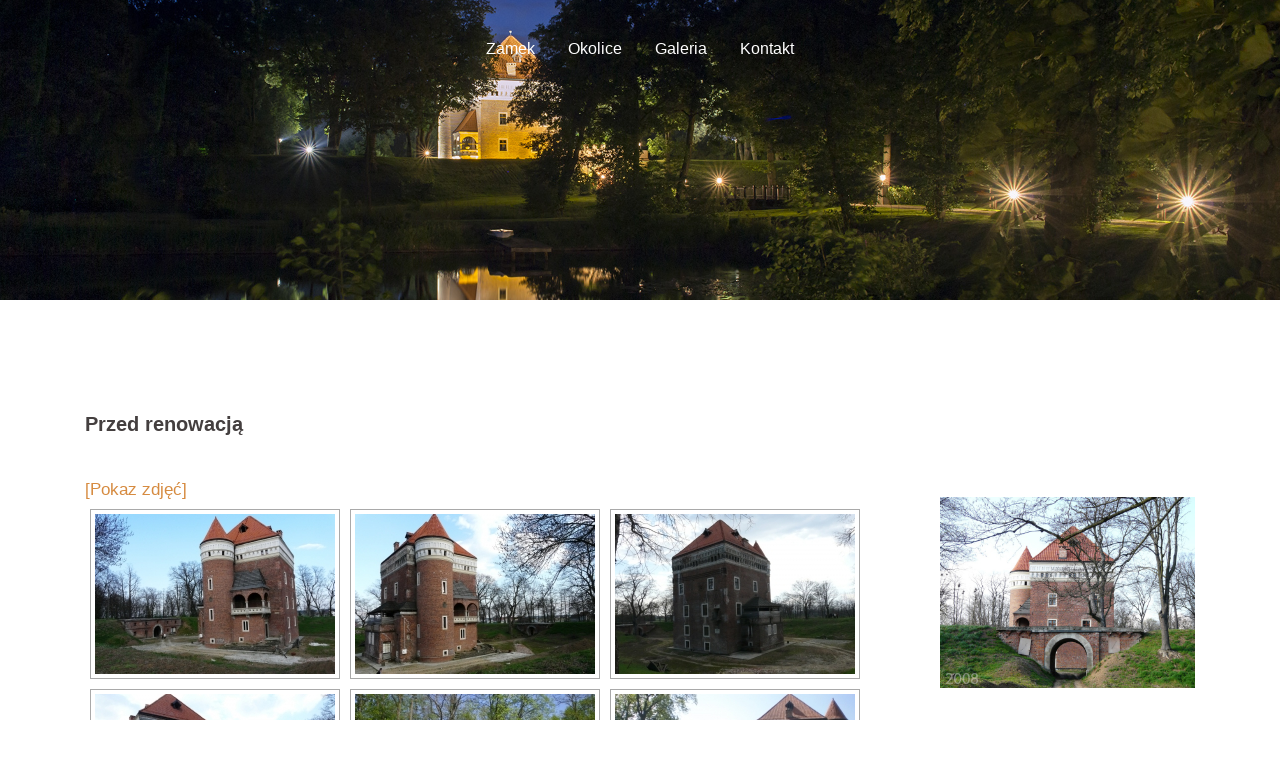

--- FILE ---
content_type: text/html; charset=UTF-8
request_url: http://zamekrzemien.pl/galeria/przedrenowacja/nggallery/thumbnails
body_size: 8007
content:
<!DOCTYPE html>
<html lang="pl-PL">
<head>
<meta charset="UTF-8">
<meta name="viewport" content="width=device-width, initial-scale=1">
<link rel="profile" href="http://gmpg.org/xfn/11">
<link rel="pingback" href="http://zamekrzemien.pl/xmlrpc.php">

<title>Przed renowacją</title>
<link rel='dns-prefetch' href='//fonts.googleapis.com' />
<link rel='dns-prefetch' href='//s.w.org' />
<link rel="alternate" type="application/rss+xml" title=" &raquo; Kanał z wpisami" href="http://zamekrzemien.pl/feed/" />
<link rel="alternate" type="application/rss+xml" title=" &raquo; Kanał z komentarzami" href="http://zamekrzemien.pl/comments/feed/" />
		<script type="text/javascript">
			window._wpemojiSettings = {"baseUrl":"https:\/\/s.w.org\/images\/core\/emoji\/2.2.1\/72x72\/","ext":".png","svgUrl":"https:\/\/s.w.org\/images\/core\/emoji\/2.2.1\/svg\/","svgExt":".svg","source":{"concatemoji":"http:\/\/zamekrzemien.pl\/wp-includes\/js\/wp-emoji-release.min.js?ver=4.7.3"}};
			!function(a,b,c){function d(a){var b,c,d,e,f=String.fromCharCode;if(!k||!k.fillText)return!1;switch(k.clearRect(0,0,j.width,j.height),k.textBaseline="top",k.font="600 32px Arial",a){case"flag":return k.fillText(f(55356,56826,55356,56819),0,0),!(j.toDataURL().length<3e3)&&(k.clearRect(0,0,j.width,j.height),k.fillText(f(55356,57331,65039,8205,55356,57096),0,0),b=j.toDataURL(),k.clearRect(0,0,j.width,j.height),k.fillText(f(55356,57331,55356,57096),0,0),c=j.toDataURL(),b!==c);case"emoji4":return k.fillText(f(55357,56425,55356,57341,8205,55357,56507),0,0),d=j.toDataURL(),k.clearRect(0,0,j.width,j.height),k.fillText(f(55357,56425,55356,57341,55357,56507),0,0),e=j.toDataURL(),d!==e}return!1}function e(a){var c=b.createElement("script");c.src=a,c.defer=c.type="text/javascript",b.getElementsByTagName("head")[0].appendChild(c)}var f,g,h,i,j=b.createElement("canvas"),k=j.getContext&&j.getContext("2d");for(i=Array("flag","emoji4"),c.supports={everything:!0,everythingExceptFlag:!0},h=0;h<i.length;h++)c.supports[i[h]]=d(i[h]),c.supports.everything=c.supports.everything&&c.supports[i[h]],"flag"!==i[h]&&(c.supports.everythingExceptFlag=c.supports.everythingExceptFlag&&c.supports[i[h]]);c.supports.everythingExceptFlag=c.supports.everythingExceptFlag&&!c.supports.flag,c.DOMReady=!1,c.readyCallback=function(){c.DOMReady=!0},c.supports.everything||(g=function(){c.readyCallback()},b.addEventListener?(b.addEventListener("DOMContentLoaded",g,!1),a.addEventListener("load",g,!1)):(a.attachEvent("onload",g),b.attachEvent("onreadystatechange",function(){"complete"===b.readyState&&c.readyCallback()})),f=c.source||{},f.concatemoji?e(f.concatemoji):f.wpemoji&&f.twemoji&&(e(f.twemoji),e(f.wpemoji)))}(window,document,window._wpemojiSettings);
		</script>
		<style type="text/css">
img.wp-smiley,
img.emoji {
	display: inline !important;
	border: none !important;
	box-shadow: none !important;
	height: 1em !important;
	width: 1em !important;
	margin: 0 .07em !important;
	vertical-align: -0.1em !important;
	background: none !important;
	padding: 0 !important;
}
</style>
<link rel='stylesheet' id='siteorigin-panels-front-css'  href='http://zamekrzemien.pl/wp-content/plugins/siteorigin-panels/css/front.css?ver=2.4.19' type='text/css' media='all' />
<link rel='stylesheet' id='sydney-bootstrap-css'  href='http://zamekrzemien.pl/wp-content/themes/sydney/css/bootstrap/bootstrap.min.css?ver=1' type='text/css' media='all' />
<link rel='stylesheet' id='sydney-body-fonts-css'  href='//fonts.googleapis.com/css?family=Open+Sans%2C+Source+Sans+Pro&#038;ver=4.7.3' type='text/css' media='all' />
<link rel='stylesheet' id='sydney-headings-fonts-css'  href='//fonts.googleapis.com/css?family=Raleway%3A400%2C500%2C600&#038;ver=4.7.3' type='text/css' media='all' />
<link rel='stylesheet' id='sydney-style-css'  href='http://zamekrzemien.pl/wp-content/themes/sydney/style.css?ver=4.7.3' type='text/css' media='all' />
<style id='sydney-style-inline-css' type='text/css'>
body, #mainnav ul ul a { font-family:'Open Sans',' Source Sans Pro', sans-serif !important;}
.site-title { font-size:32px; }
.site-description { font-size:18px; }
#mainnav ul li a { font-size:16px; }
h1 { font-size:52px; }
h2 { font-size:42px; }
h3 { font-size:32px; }
h4 { font-size:28px; }
h5 { font-size:24px; }
h6 { font-size:24px; }
body { font-size:17px; }
.header-image { background-size:cover;}
.header-image { height:300px; }
.header-wrap .col-md-4, .header-wrap .col-md-8 { width: 100%; text-align: center;}
#mainnav { float: none;}
#mainnav li { float: none; display: inline-block;}
#mainnav ul ul li { display: block; text-align: left; float:left;}
.site-logo, .header-wrap .col-md-4 { margin-bottom: 15px; }
.btn-menu { margin: 0 auto; float: none; }
.header-wrap .container > .row { display: block; }
.widget-area .widget_fp_social a,#mainnav ul li a:hover, .sydney_contact_info_widget span, .roll-team .team-content .name,.roll-team .team-item .team-pop .team-social li:hover a,.roll-infomation li.address:before,.roll-infomation li.phone:before,.roll-infomation li.email:before,.roll-testimonials .name,.roll-button.border,.roll-button:hover,.roll-icon-list .icon i,.roll-icon-list .content h3 a:hover,.roll-icon-box.white .content h3 a,.roll-icon-box .icon i,.roll-icon-box .content h3 a:hover,.switcher-container .switcher-icon a:focus,.go-top:hover,.hentry .meta-post a:hover,#mainnav > ul > li > a.active, #mainnav > ul > li > a:hover, button:hover, input[type="button"]:hover, input[type="reset"]:hover, input[type="submit"]:hover, .text-color, .social-menu-widget a, .social-menu-widget a:hover, .archive .team-social li a, a, h1 a, h2 a, h3 a, h4 a, h5 a, h6 a { color:#d68b40}
.project-filter li a.active, .project-filter li a:hover,.preloader .pre-bounce1, .preloader .pre-bounce2,.roll-team .team-item .team-pop,.roll-progress .progress-animate,.roll-socials li a:hover,.roll-project .project-item .project-pop,.roll-project .project-filter li.active,.roll-project .project-filter li:hover,.roll-button.light:hover,.roll-button.border:hover,.roll-button,.roll-icon-box.white .icon,.owl-theme .owl-controls .owl-page.active span,.owl-theme .owl-controls.clickable .owl-page:hover span,.go-top,.bottom .socials li:hover a,.sidebar .widget:before,.blog-pagination ul li.active,.blog-pagination ul li:hover a,.content-area .hentry:after,.text-slider .maintitle:after,.error-wrap #search-submit:hover,#mainnav .sub-menu li:hover > a,#mainnav ul li ul:after, button, input[type="button"], input[type="reset"], input[type="submit"], .panel-grid-cell .widget-title:after { background-color:#d68b40}
.roll-socials li a:hover,.roll-socials li a,.roll-button.light:hover,.roll-button.border,.roll-button,.roll-icon-list .icon,.roll-icon-box .icon,.owl-theme .owl-controls .owl-page span,.comment .comment-detail,.widget-tags .tag-list a:hover,.blog-pagination ul li,.hentry blockquote,.error-wrap #search-submit:hover,textarea:focus,input[type="text"]:focus,input[type="password"]:focus,input[type="datetime"]:focus,input[type="datetime-local"]:focus,input[type="date"]:focus,input[type="month"]:focus,input[type="time"]:focus,input[type="week"]:focus,input[type="number"]:focus,input[type="email"]:focus,input[type="url"]:focus,input[type="search"]:focus,input[type="tel"]:focus,input[type="color"]:focus, button, input[type="button"], input[type="reset"], input[type="submit"], .archive .team-social li a { border-color:#d68b40}
.site-header.float-header { background-color:rgba(76,76,76,0.9);}
@media only screen and (max-width: 1024px) { .site-header { background-color:#4c4c4c;}}
.site-title a, .site-title a:hover { color:#ffffff}
.site-description { color:#a3a3a3}
#mainnav ul li a, #mainnav ul li::before { color:#ffffff}
#mainnav .sub-menu li a { color:#d8d8d8}
#mainnav .sub-menu li a { background:#303030}
.text-slider .maintitle, .text-slider .subtitle { color:#ffffff}
body { color:#767676}
#secondary { background-color:#ffffff}
#secondary, #secondary a, #secondary .widget-title { color:#767676}
.footer-widgets { background-color:#757575}
#sidebar-footer,#sidebar-footer a,.footer-widgets .widget-title { color:#757575}
.site-footer { background-color:#757575}
.site-footer,.site-footer a { color:#878787}
.overlay { background-color:#333333}
.page-wrap { padding-top:83px;}
.page-wrap { padding-bottom:100px;}

</style>
<link rel='stylesheet' id='sydney-font-awesome-css'  href='http://zamekrzemien.pl/wp-content/themes/sydney/fonts/font-awesome.min.css?ver=4.7.3' type='text/css' media='all' />
<!--[if lte IE 9]>
<link rel='stylesheet' id='sydney-ie9-css'  href='http://zamekrzemien.pl/wp-content/themes/sydney/css/ie9.css?ver=4.7.3' type='text/css' media='all' />
<![endif]-->
<script type='text/javascript' src='http://zamekrzemien.pl/wp-includes/js/jquery/jquery.js?ver=1.12.4'></script>
<script type='text/javascript' src='http://zamekrzemien.pl/wp-includes/js/jquery/jquery-migrate.min.js?ver=1.4.1'></script>
<link rel='https://api.w.org/' href='http://zamekrzemien.pl/wp-json/' />
<link rel="EditURI" type="application/rsd+xml" title="RSD" href="http://zamekrzemien.pl/xmlrpc.php?rsd" />
<link rel="wlwmanifest" type="application/wlwmanifest+xml" href="http://zamekrzemien.pl/wp-includes/wlwmanifest.xml" /> 
<meta name="generator" content="WordPress 4.7.3" />
<link rel="canonical" href="http://zamekrzemien.pl/galeria/przedrenowacja/" />
<link rel='shortlink' href='http://zamekrzemien.pl/?p=230' />
<link rel="alternate" type="application/json+oembed" href="http://zamekrzemien.pl/wp-json/oembed/1.0/embed?url=http%3A%2F%2Fzamekrzemien.pl%2Fgaleria%2Fprzedrenowacja%2F" />
<link rel="alternate" type="text/xml+oembed" href="http://zamekrzemien.pl/wp-json/oembed/1.0/embed?url=http%3A%2F%2Fzamekrzemien.pl%2Fgaleria%2Fprzedrenowacja%2F&#038;format=xml" />
<!-- <meta name="NextGEN" version="2.2.1" /> -->
	<style type="text/css">
		.header-image {
			background-image: url(http://czargraf.pl/wp-content/uploads/20160804-IMG_7433-1600.jpg);
			display: block;
		}
		@media only screen and (max-width: 1024px) {
			.header-inner {
				display: block;
			}
			.header-image {
				background-image: none;
				height: auto !important;
			}		
		}
	</style>
	<link rel="icon" href="http://zamekrzemien.pl/wp-content/uploads/cropped-zamekrzemienpl-32x32.png" sizes="32x32" />
<link rel="icon" href="http://zamekrzemien.pl/wp-content/uploads/cropped-zamekrzemienpl-192x192.png" sizes="192x192" />
<link rel="apple-touch-icon-precomposed" href="http://zamekrzemien.pl/wp-content/uploads/cropped-zamekrzemienpl-180x180.png" />
<meta name="msapplication-TileImage" content="http://zamekrzemien.pl/wp-content/uploads/cropped-zamekrzemienpl-270x270.png" />
<link rel='stylesheet' id='ngg_trigger_buttons-css'  href='http://zamekrzemien.pl/wp-content/plugins/nextgen-gallery/products/photocrati_nextgen/modules/nextgen_gallery_display/static/trigger_buttons.min.css?ver=2.2.1' type='text/css' media='all' />
<link rel='stylesheet' id='fancybox-0-css'  href='http://zamekrzemien.pl/wp-content/plugins/nextgen-gallery/products/photocrati_nextgen/modules/lightbox/static/fancybox/jquery.fancybox-1.3.4.min.css?ver=2.2.1' type='text/css' media='all' />
<link rel='stylesheet' id='fontawesome-css'  href='http://zamekrzemien.pl/wp-content/plugins/nextgen-gallery/products/photocrati_nextgen/modules/nextgen_gallery_display/static/fontawesome/font-awesome.min.css?ver=4.6.1' type='text/css' media='all' />
<link rel='stylesheet' id='nextgen_basic_thumbnails_style-css'  href='http://zamekrzemien.pl/wp-content/plugins/nextgen-gallery/products/photocrati_nextgen/modules/nextgen_basic_gallery/static/thumbnails/nextgen_basic_thumbnails.min.css?ver=2.2.1' type='text/css' media='all' />
<link rel='stylesheet' id='nextgen_pagination_style-css'  href='http://zamekrzemien.pl/wp-content/plugins/nextgen-gallery/products/photocrati_nextgen/modules/nextgen_pagination/static/style.min.css?ver=2.2.1' type='text/css' media='all' />
<link rel='stylesheet' id='nextgen_widgets_style-css'  href='http://zamekrzemien.pl/wp-content/plugins/nextgen-gallery/products/photocrati_nextgen/modules/widget/static/widgets.min.css?ver=2.2.1' type='text/css' media='all' />
<link rel='stylesheet' id='nextgen_basic_slideshow_style-css'  href='http://zamekrzemien.pl/wp-content/plugins/nextgen-gallery/products/photocrati_nextgen/modules/nextgen_basic_gallery/static/slideshow/nextgen_basic_slideshow.min.css?ver=2.2.1' type='text/css' media='all' />
<link rel='stylesheet' id='nggallery-css'  href='http://zamekrzemien.pl/wp-content/plugins/nextgen-gallery/products/photocrati_nextgen/modules/ngglegacy/css/nggallery.css?ver=2.2.1' type='text/css' media='all' />
</head>

<body class="page-template-default page page-id-230 page-child parent-pageid-219">

	<div class="preloader">
	    <div class="spinner">
	        <div class="pre-bounce1"></div>
	        <div class="pre-bounce2"></div>
	    </div>
	</div>
	
<div id="page" class="hfeed site">
	<a class="skip-link screen-reader-text" href="#content">Skip to content</a>

	
	<header id="masthead" class="site-header" role="banner">
		<div class="header-wrap">
            <div class="container">
                <div class="row">
				<div class="col-md-4 col-sm-8 col-xs-12">
		        					<h1 class="site-title"><a href="http://zamekrzemien.pl/" rel="home"></a></h1>
					<h2 class="site-description"></h2>	        
		        				</div>
				<div class="col-md-8 col-sm-4 col-xs-12">
					<div class="btn-menu"></div>
					<nav id="mainnav" class="mainnav" role="navigation">
						<div class="menu-top-menu-container"><ul id="menu-top-menu" class="menu"><li id="menu-item-74" class="menu-item menu-item-type-post_type menu-item-object-page menu-item-home menu-item-has-children menu-item-74"><a href="http://zamekrzemien.pl/">Zamek</a>
<ul class="sub-menu">
	<li id="menu-item-75" class="menu-item menu-item-type-post_type menu-item-object-page menu-item-75"><a href="http://zamekrzemien.pl/uncategorized/historia/">Historia</a></li>
	<li id="menu-item-134" class="menu-item menu-item-type-post_type menu-item-object-page menu-item-134"><a href="http://zamekrzemien.pl/zamek/architektura/">Architektura</a></li>
	<li id="menu-item-76" class="menu-item menu-item-type-post_type menu-item-object-page menu-item-76"><a href="http://zamekrzemien.pl/zamek/wlasciciele-i-mieszkancy/">Właściciele i mieszkańcy</a></li>
</ul>
</li>
<li id="menu-item-72" class="menu-item menu-item-type-post_type menu-item-object-page menu-item-has-children menu-item-72"><a href="http://zamekrzemien.pl/okolice/">Okolice</a>
<ul class="sub-menu">
	<li id="menu-item-73" class="menu-item menu-item-type-post_type menu-item-object-page menu-item-73"><a href="http://zamekrzemien.pl/okolice/obiekty-sasiednie/">Obiekty sąsiednie</a></li>
	<li id="menu-item-132" class="menu-item menu-item-type-post_type menu-item-object-page menu-item-132"><a href="http://zamekrzemien.pl/okolice/okoliczne-obiekty-zabytkowe/">Okoliczne obiekty zabytkowe</a></li>
</ul>
</li>
<li id="menu-item-236" class="menu-item menu-item-type-post_type menu-item-object-page current-page-ancestor current-menu-ancestor current-menu-parent current-page-parent current_page_parent current_page_ancestor menu-item-has-children menu-item-236"><a href="http://zamekrzemien.pl/galeria/">Galeria</a>
<ul class="sub-menu">
	<li id="menu-item-237" class="menu-item menu-item-type-post_type menu-item-object-page menu-item-237"><a href="http://zamekrzemien.pl/galeria/archiwum/">Archiwum</a></li>
	<li id="menu-item-238" class="menu-item menu-item-type-post_type menu-item-object-page current-menu-item page_item page-item-230 current_page_item menu-item-238"><a href="http://zamekrzemien.pl/galeria/przedrenowacja/">Przed renowacją</a></li>
	<li id="menu-item-239" class="menu-item menu-item-type-post_type menu-item-object-page menu-item-239"><a href="http://zamekrzemien.pl/galeria/dzisiaj/">Dzisiaj</a></li>
</ul>
</li>
<li id="menu-item-218" class="menu-item menu-item-type-post_type menu-item-object-page menu-item-218"><a href="http://zamekrzemien.pl/kontakt/">Kontakt</a></li>
</ul></div>					</nav><!-- #site-navigation -->
				</div>
				</div>
			</div>
		</div>
	</header><!-- #masthead -->

	
	<div class="sydney-hero-area">
				<div class="header-image">
						<img class="header-inner" src="http://czargraf.pl/wp-content/uploads/20160804-IMG_7433-1600.jpg" width="1920" alt="" title="">
		</div>
		
			</div>

	
	<div id="content" class="page-wrap">
		<div class="container content-wrapper">
			<div class="row">	
	<div id="primary" class="content-area col-md-9">
		<main id="main" class="post-wrap" role="main">

			
				
<article id="post-230" class="post-230 page type-page status-publish hentry">
	<header class="entry-header">
		<h1 class="title-post entry-title">Przed renowacją</h1>	</header><!-- .entry-header -->

	<div class="entry-content">
		<div
	class="ngg-galleryoverview ngg-ajax-pagination-none"
	id="ngg-gallery-241935674575d6378be5dd54b3bb6040-1">

    	<div class="slideshowlink">
        <a href='http://zamekrzemien.pl/galeria/przedrenowacja/nggallery/slideshow'>&#091;Pokaz zdjęć&#093;</a>
		
	</div>
			<!-- Thumbnails -->
				<div id="ngg-image-0" class="ngg-gallery-thumbnail-box" >
				        <div class="ngg-gallery-thumbnail">
            <a href="http://zamekrzemien.pl/wp-content/gallery/przedrenowacja/005_renowacja_polund-zach.jpeg"
               title="2008 - południowy zachód"
               data-src="http://zamekrzemien.pl/wp-content/gallery/przedrenowacja/005_renowacja_polund-zach.jpeg"
               data-thumbnail="http://zamekrzemien.pl/wp-content/gallery/przedrenowacja/thumbs/thumbs_005_renowacja_polund-zach.jpeg"
               data-image-id="37"
               data-title="01-przedrenowacja"
               data-description="2008 - południowy zachód"
               class="ngg-fancybox" rel="241935674575d6378be5dd54b3bb6040">
                <img
                    title="01-przedrenowacja"
                    alt="01-przedrenowacja"
                    src="http://zamekrzemien.pl/wp-content/gallery/przedrenowacja/thumbs/thumbs_005_renowacja_polund-zach.jpeg"
                    width="240"
                    height="160"
                    style="max-width:100%;"
                />
            </a>
        </div>
							</div> 
			
        
				<div id="ngg-image-1" class="ngg-gallery-thumbnail-box" >
				        <div class="ngg-gallery-thumbnail">
            <a href="http://zamekrzemien.pl/wp-content/gallery/przedrenowacja/006_renowacja_polno-zach.jpeg"
               title="2008 - północny zachód"
               data-src="http://zamekrzemien.pl/wp-content/gallery/przedrenowacja/006_renowacja_polno-zach.jpeg"
               data-thumbnail="http://zamekrzemien.pl/wp-content/gallery/przedrenowacja/thumbs/thumbs_006_renowacja_polno-zach.jpeg"
               data-image-id="36"
               data-title="02-przedrenowacja"
               data-description="2008 - północny zachód"
               class="ngg-fancybox" rel="241935674575d6378be5dd54b3bb6040">
                <img
                    title="02-przedrenowacja"
                    alt="02-przedrenowacja"
                    src="http://zamekrzemien.pl/wp-content/gallery/przedrenowacja/thumbs/thumbs_006_renowacja_polno-zach.jpeg"
                    width="240"
                    height="160"
                    style="max-width:100%;"
                />
            </a>
        </div>
							</div> 
			
        
				<div id="ngg-image-2" class="ngg-gallery-thumbnail-box" >
				        <div class="ngg-gallery-thumbnail">
            <a href="http://zamekrzemien.pl/wp-content/gallery/przedrenowacja/007_renowacja_poln-zach.jpeg"
               title="2008 - północny wschód"
               data-src="http://zamekrzemien.pl/wp-content/gallery/przedrenowacja/007_renowacja_poln-zach.jpeg"
               data-thumbnail="http://zamekrzemien.pl/wp-content/gallery/przedrenowacja/thumbs/thumbs_007_renowacja_poln-zach.jpeg"
               data-image-id="35"
               data-title="03-przedrenowacja"
               data-description="2008 - północny wschód"
               class="ngg-fancybox" rel="241935674575d6378be5dd54b3bb6040">
                <img
                    title="03-przedrenowacja"
                    alt="03-przedrenowacja"
                    src="http://zamekrzemien.pl/wp-content/gallery/przedrenowacja/thumbs/thumbs_007_renowacja_poln-zach.jpeg"
                    width="240"
                    height="160"
                    style="max-width:100%;"
                />
            </a>
        </div>
							</div> 
			
        
				<div id="ngg-image-3" class="ngg-gallery-thumbnail-box" >
				        <div class="ngg-gallery-thumbnail">
            <a href="http://zamekrzemien.pl/wp-content/gallery/przedrenowacja/008_renowacja_poludn-wsch.jpeg"
               title="2008 - południowy wschód"
               data-src="http://zamekrzemien.pl/wp-content/gallery/przedrenowacja/008_renowacja_poludn-wsch.jpeg"
               data-thumbnail="http://zamekrzemien.pl/wp-content/gallery/przedrenowacja/thumbs/thumbs_008_renowacja_poludn-wsch.jpeg"
               data-image-id="31"
               data-title="04-przedrenowacja"
               data-description="2008 - południowy wschód"
               class="ngg-fancybox" rel="241935674575d6378be5dd54b3bb6040">
                <img
                    title="04-przedrenowacja"
                    alt="04-przedrenowacja"
                    src="http://zamekrzemien.pl/wp-content/gallery/przedrenowacja/thumbs/thumbs_008_renowacja_poludn-wsch.jpeg"
                    width="240"
                    height="160"
                    style="max-width:100%;"
                />
            </a>
        </div>
							</div> 
			
        
				<div id="ngg-image-4" class="ngg-gallery-thumbnail-box" >
				        <div class="ngg-gallery-thumbnail">
            <a href="http://zamekrzemien.pl/wp-content/gallery/przedrenowacja/P5140642.jpg"
               title="2008 - brama północna"
               data-src="http://zamekrzemien.pl/wp-content/gallery/przedrenowacja/P5140642.jpg"
               data-thumbnail="http://zamekrzemien.pl/wp-content/gallery/przedrenowacja/thumbs/thumbs_P5140642.jpg"
               data-image-id="33"
               data-title="05-przedrenowacja"
               data-description="2008 - brama północna"
               class="ngg-fancybox" rel="241935674575d6378be5dd54b3bb6040">
                <img
                    title="05-przedrenowacja"
                    alt="05-przedrenowacja"
                    src="http://zamekrzemien.pl/wp-content/gallery/przedrenowacja/thumbs/thumbs_P5140642.jpg"
                    width="240"
                    height="160"
                    style="max-width:100%;"
                />
            </a>
        </div>
							</div> 
			
        
				<div id="ngg-image-5" class="ngg-gallery-thumbnail-box" >
				        <div class="ngg-gallery-thumbnail">
            <a href="http://zamekrzemien.pl/wp-content/gallery/przedrenowacja/004_renowacja_poln-brama.jpeg"
               title="2008 - brama północna"
               data-src="http://zamekrzemien.pl/wp-content/gallery/przedrenowacja/004_renowacja_poln-brama.jpeg"
               data-thumbnail="http://zamekrzemien.pl/wp-content/gallery/przedrenowacja/thumbs/thumbs_004_renowacja_poln-brama.jpeg"
               data-image-id="34"
               data-title="06-przedrenowacja"
               data-description="2008 - brama północna"
               class="ngg-fancybox" rel="241935674575d6378be5dd54b3bb6040">
                <img
                    title="06-przedrenowacja"
                    alt="06-przedrenowacja"
                    src="http://zamekrzemien.pl/wp-content/gallery/przedrenowacja/thumbs/thumbs_004_renowacja_poln-brama.jpeg"
                    width="240"
                    height="160"
                    style="max-width:100%;"
                />
            </a>
        </div>
							</div> 
			
        
				<div id="ngg-image-6" class="ngg-gallery-thumbnail-box" >
				        <div class="ngg-gallery-thumbnail">
            <a href="http://zamekrzemien.pl/wp-content/gallery/przedrenowacja/P5140672.jpg"
               title="2008"
               data-src="http://zamekrzemien.pl/wp-content/gallery/przedrenowacja/P5140672.jpg"
               data-thumbnail="http://zamekrzemien.pl/wp-content/gallery/przedrenowacja/thumbs/thumbs_P5140672.jpg"
               data-image-id="27"
               data-title="07-przedrenowacja"
               data-description="2008"
               class="ngg-fancybox" rel="241935674575d6378be5dd54b3bb6040">
                <img
                    title="07-przedrenowacja"
                    alt="07-przedrenowacja"
                    src="http://zamekrzemien.pl/wp-content/gallery/przedrenowacja/thumbs/thumbs_P5140672.jpg"
                    width="240"
                    height="160"
                    style="max-width:100%;"
                />
            </a>
        </div>
							</div> 
			
        
				<div id="ngg-image-7" class="ngg-gallery-thumbnail-box" >
				        <div class="ngg-gallery-thumbnail">
            <a href="http://zamekrzemien.pl/wp-content/gallery/przedrenowacja/P5140671.jpg"
               title="2008"
               data-src="http://zamekrzemien.pl/wp-content/gallery/przedrenowacja/P5140671.jpg"
               data-thumbnail="http://zamekrzemien.pl/wp-content/gallery/przedrenowacja/thumbs/thumbs_P5140671.jpg"
               data-image-id="28"
               data-title="08-przedrenowacja"
               data-description="2008"
               class="ngg-fancybox" rel="241935674575d6378be5dd54b3bb6040">
                <img
                    title="08-przedrenowacja"
                    alt="08-przedrenowacja"
                    src="http://zamekrzemien.pl/wp-content/gallery/przedrenowacja/thumbs/thumbs_P5140671.jpg"
                    width="240"
                    height="160"
                    style="max-width:100%;"
                />
            </a>
        </div>
							</div> 
			
        
				<div id="ngg-image-8" class="ngg-gallery-thumbnail-box" >
				        <div class="ngg-gallery-thumbnail">
            <a href="http://zamekrzemien.pl/wp-content/gallery/przedrenowacja/P5140692.jpg"
               title="2008"
               data-src="http://zamekrzemien.pl/wp-content/gallery/przedrenowacja/P5140692.jpg"
               data-thumbnail="http://zamekrzemien.pl/wp-content/gallery/przedrenowacja/thumbs/thumbs_P5140692.jpg"
               data-image-id="26"
               data-title="09-przedrenowacja"
               data-description="2008"
               class="ngg-fancybox" rel="241935674575d6378be5dd54b3bb6040">
                <img
                    title="09-przedrenowacja"
                    alt="09-przedrenowacja"
                    src="http://zamekrzemien.pl/wp-content/gallery/przedrenowacja/thumbs/thumbs_P5140692.jpg"
                    width="240"
                    height="160"
                    style="max-width:100%;"
                />
            </a>
        </div>
							</div> 
			
        
				<div id="ngg-image-9" class="ngg-gallery-thumbnail-box" >
				        <div class="ngg-gallery-thumbnail">
            <a href="http://zamekrzemien.pl/wp-content/gallery/przedrenowacja/002_renowacja_poludniowa-brama.jpeg"
               title="2008 - brama południowa"
               data-src="http://zamekrzemien.pl/wp-content/gallery/przedrenowacja/002_renowacja_poludniowa-brama.jpeg"
               data-thumbnail="http://zamekrzemien.pl/wp-content/gallery/przedrenowacja/thumbs/thumbs_002_renowacja_poludniowa-brama.jpeg"
               data-image-id="32"
               data-title="10-przedrenowacja"
               data-description="2008 - brama południowa"
               class="ngg-fancybox" rel="241935674575d6378be5dd54b3bb6040">
                <img
                    title="10-przedrenowacja"
                    alt="10-przedrenowacja"
                    src="http://zamekrzemien.pl/wp-content/gallery/przedrenowacja/thumbs/thumbs_002_renowacja_poludniowa-brama.jpeg"
                    width="240"
                    height="160"
                    style="max-width:100%;"
                />
            </a>
        </div>
							</div> 
			
        
				<div id="ngg-image-10" class="ngg-gallery-thumbnail-box" >
				        <div class="ngg-gallery-thumbnail">
            <a href="http://zamekrzemien.pl/wp-content/gallery/przedrenowacja/003_renowacja_-poludn-brama-most.jpeg"
               title="2008 - brama południowa, most"
               data-src="http://zamekrzemien.pl/wp-content/gallery/przedrenowacja/003_renowacja_-poludn-brama-most.jpeg"
               data-thumbnail="http://zamekrzemien.pl/wp-content/gallery/przedrenowacja/thumbs/thumbs_003_renowacja_-poludn-brama-most.jpeg"
               data-image-id="30"
               data-title="11-przedrenowacja"
               data-description="2008 - brama południowa, most"
               class="ngg-fancybox" rel="241935674575d6378be5dd54b3bb6040">
                <img
                    title="11-przedrenowacja"
                    alt="11-przedrenowacja"
                    src="http://zamekrzemien.pl/wp-content/gallery/przedrenowacja/thumbs/thumbs_003_renowacja_-poludn-brama-most.jpeg"
                    width="240"
                    height="160"
                    style="max-width:100%;"
                />
            </a>
        </div>
							</div> 
			
        
				<div id="ngg-image-11" class="ngg-gallery-thumbnail-box" >
				        <div class="ngg-gallery-thumbnail">
            <a href="http://zamekrzemien.pl/wp-content/gallery/przedrenowacja/P5140663.jpg"
               title="2008"
               data-src="http://zamekrzemien.pl/wp-content/gallery/przedrenowacja/P5140663.jpg"
               data-thumbnail="http://zamekrzemien.pl/wp-content/gallery/przedrenowacja/thumbs/thumbs_P5140663.jpg"
               data-image-id="29"
               data-title="12-przedrenowacja"
               data-description="2008"
               class="ngg-fancybox" rel="241935674575d6378be5dd54b3bb6040">
                <img
                    title="12-przedrenowacja"
                    alt="12-przedrenowacja"
                    src="http://zamekrzemien.pl/wp-content/gallery/przedrenowacja/thumbs/thumbs_P5140663.jpg"
                    width="240"
                    height="160"
                    style="max-width:100%;"
                />
            </a>
        </div>
							</div> 
			
        
				<div id="ngg-image-12" class="ngg-gallery-thumbnail-box" >
				        <div class="ngg-gallery-thumbnail">
            <a href="http://zamekrzemien.pl/wp-content/gallery/przedrenowacja/027_renowacja_800x600.jpeg"
               title="2008 - park i ogród"
               data-src="http://zamekrzemien.pl/wp-content/gallery/przedrenowacja/027_renowacja_800x600.jpeg"
               data-thumbnail="http://zamekrzemien.pl/wp-content/gallery/przedrenowacja/thumbs/thumbs_027_renowacja_800x600.jpeg"
               data-image-id="38"
               data-title="13-przedrenowacja"
               data-description="2008 - park i ogród"
               class="ngg-fancybox" rel="241935674575d6378be5dd54b3bb6040">
                <img
                    title="13-przedrenowacja"
                    alt="13-przedrenowacja"
                    src="http://zamekrzemien.pl/wp-content/gallery/przedrenowacja/thumbs/thumbs_027_renowacja_800x600.jpeg"
                    width="240"
                    height="160"
                    style="max-width:100%;"
                />
            </a>
        </div>
							</div> 
			
        
				<div id="ngg-image-13" class="ngg-gallery-thumbnail-box" >
				        <div class="ngg-gallery-thumbnail">
            <a href="http://zamekrzemien.pl/wp-content/gallery/przedrenowacja/028_renowacja_800x600.jpeg"
               title="2008 - park i ogród"
               data-src="http://zamekrzemien.pl/wp-content/gallery/przedrenowacja/028_renowacja_800x600.jpeg"
               data-thumbnail="http://zamekrzemien.pl/wp-content/gallery/przedrenowacja/thumbs/thumbs_028_renowacja_800x600.jpeg"
               data-image-id="39"
               data-title="14-przedrenowacja"
               data-description="2008 - park i ogród"
               class="ngg-fancybox" rel="241935674575d6378be5dd54b3bb6040">
                <img
                    title="14-przedrenowacja"
                    alt="14-przedrenowacja"
                    src="http://zamekrzemien.pl/wp-content/gallery/przedrenowacja/thumbs/thumbs_028_renowacja_800x600.jpeg"
                    width="240"
                    height="160"
                    style="max-width:100%;"
                />
            </a>
        </div>
							</div> 
			
        
				<div id="ngg-image-14" class="ngg-gallery-thumbnail-box" >
				        <div class="ngg-gallery-thumbnail">
            <a href="http://zamekrzemien.pl/wp-content/gallery/przedrenowacja/031_renowacja_800x600.jpeg"
               title="2008 - park i ogród"
               data-src="http://zamekrzemien.pl/wp-content/gallery/przedrenowacja/031_renowacja_800x600.jpeg"
               data-thumbnail="http://zamekrzemien.pl/wp-content/gallery/przedrenowacja/thumbs/thumbs_031_renowacja_800x600.jpeg"
               data-image-id="41"
               data-title="15-przedrenowacja"
               data-description="2008 - park i ogród"
               class="ngg-fancybox" rel="241935674575d6378be5dd54b3bb6040">
                <img
                    title="15-przedrenowacja"
                    alt="15-przedrenowacja"
                    src="http://zamekrzemien.pl/wp-content/gallery/przedrenowacja/thumbs/thumbs_031_renowacja_800x600.jpeg"
                    width="240"
                    height="160"
                    style="max-width:100%;"
                />
            </a>
        </div>
							</div> 
			
        
				<div id="ngg-image-15" class="ngg-gallery-thumbnail-box" >
				        <div class="ngg-gallery-thumbnail">
            <a href="http://zamekrzemien.pl/wp-content/gallery/przedrenowacja/032_renowacja_800x600.jpeg"
               title="2008 - park i ogród"
               data-src="http://zamekrzemien.pl/wp-content/gallery/przedrenowacja/032_renowacja_800x600.jpeg"
               data-thumbnail="http://zamekrzemien.pl/wp-content/gallery/przedrenowacja/thumbs/thumbs_032_renowacja_800x600.jpeg"
               data-image-id="40"
               data-title="16-przedrenowacja"
               data-description="2008 - park i ogród"
               class="ngg-fancybox" rel="241935674575d6378be5dd54b3bb6040">
                <img
                    title="16-przedrenowacja"
                    alt="16-przedrenowacja"
                    src="http://zamekrzemien.pl/wp-content/gallery/przedrenowacja/thumbs/thumbs_032_renowacja_800x600.jpeg"
                    width="240"
                    height="160"
                    style="max-width:100%;"
                />
            </a>
        </div>
							</div> 
			
        
				<div id="ngg-image-16" class="ngg-gallery-thumbnail-box" >
				        <div class="ngg-gallery-thumbnail">
            <a href="http://zamekrzemien.pl/wp-content/gallery/przedrenowacja/029_renowacja_800x600.jpeg"
               title="2008 - park i ogród"
               data-src="http://zamekrzemien.pl/wp-content/gallery/przedrenowacja/029_renowacja_800x600.jpeg"
               data-thumbnail="http://zamekrzemien.pl/wp-content/gallery/przedrenowacja/thumbs/thumbs_029_renowacja_800x600.jpeg"
               data-image-id="43"
               data-title="17-przedrenowacja"
               data-description="2008 - park i ogród"
               class="ngg-fancybox" rel="241935674575d6378be5dd54b3bb6040">
                <img
                    title="17-przedrenowacja"
                    alt="17-przedrenowacja"
                    src="http://zamekrzemien.pl/wp-content/gallery/przedrenowacja/thumbs/thumbs_029_renowacja_800x600.jpeg"
                    width="240"
                    height="160"
                    style="max-width:100%;"
                />
            </a>
        </div>
							</div> 
			
        
				<div id="ngg-image-17" class="ngg-gallery-thumbnail-box" >
				        <div class="ngg-gallery-thumbnail">
            <a href="http://zamekrzemien.pl/wp-content/gallery/przedrenowacja/030_renowacja_800x600.jpeg"
               title="2008 - park i ogród"
               data-src="http://zamekrzemien.pl/wp-content/gallery/przedrenowacja/030_renowacja_800x600.jpeg"
               data-thumbnail="http://zamekrzemien.pl/wp-content/gallery/przedrenowacja/thumbs/thumbs_030_renowacja_800x600.jpeg"
               data-image-id="42"
               data-title="18-przedrenowacja"
               data-description="2008 - park i ogród"
               class="ngg-fancybox" rel="241935674575d6378be5dd54b3bb6040">
                <img
                    title="18-przedrenowacja"
                    alt="18-przedrenowacja"
                    src="http://zamekrzemien.pl/wp-content/gallery/przedrenowacja/thumbs/thumbs_030_renowacja_800x600.jpeg"
                    width="240"
                    height="160"
                    style="max-width:100%;"
                />
            </a>
        </div>
							</div> 
			
        
		
		<!-- Pagination -->
	<div class='ngg-clear'></div>	</div>

			</div><!-- .entry-content -->

	<footer class="entry-footer">
			</footer><!-- .entry-footer -->
</article><!-- #post-## -->

				
			
		</main><!-- #main -->
	</div><!-- #primary -->


<div id="secondary" class="widget-area col-md-3" role="complementary">
	<aside id="slideshow-3" class="widget widget_slideshow"><h3 class="widget-title"> </h3><div class="ngg_slideshow widget">
    

<div class="ngg-slideshow-image-list ngg-slideshow-nojs" id="ngg-slideshow-808777ca14377ee13b9d9a4387bcce54-3672451240-image-list">
	<div id="ngg-image-0" class="ngg-gallery-slideshow-image" >
		<img data-image-id='47'
		     title=""
		     alt="2008-2016_renowacja_poludniowa brama-1"
		     src="http://zamekrzemien.pl/wp-content/gallery/2008-2016/2008-2016_renowacja_poludniowa-brama-1.jpg"
		     width="267"
		     height="200"/>
		</div> 
<div id="ngg-image-1" class="ngg-gallery-slideshow-image" >
		<img data-image-id='48'
		     title=""
		     alt="2008-2016_renowacja_poludniowa brama-2"
		     src="http://zamekrzemien.pl/wp-content/gallery/2008-2016/2008-2016_renowacja_poludniowa-brama-2.jpg"
		     width="267"
		     height="200"/>
		</div> 
<div id="ngg-image-2" class="ngg-gallery-slideshow-image" >
		<img data-image-id='49'
		     title=""
		     alt="2008-2016_renowacja_polund zach-1"
		     src="http://zamekrzemien.pl/wp-content/gallery/2008-2016/2008-2016_renowacja_polund-zach-1.jpg"
		     width="267"
		     height="200"/>
		</div> 
<div id="ngg-image-3" class="ngg-gallery-slideshow-image" >
		<img data-image-id='50'
		     title=""
		     alt="2008-2016_renowacja_polund zach-2"
		     src="http://zamekrzemien.pl/wp-content/gallery/2008-2016/2008-2016_renowacja_polund-zach-2.jpg"
		     width="267"
		     height="200"/>
		</div> 
<div id="ngg-image-4" class="ngg-gallery-slideshow-image" >
		<img data-image-id='45'
		     title=""
		     alt="2008-2016_renowacja_polno zach-1"
		     src="http://zamekrzemien.pl/wp-content/gallery/2008-2016/2008-2016_renowacja_polno-zach-1.jpg"
		     width="267"
		     height="200"/>
		</div> 
<div id="ngg-image-5" class="ngg-gallery-slideshow-image" >
		<img data-image-id='46'
		     title=""
		     alt="2008-2016_renowacja_polno zach-2"
		     src="http://zamekrzemien.pl/wp-content/gallery/2008-2016/2008-2016_renowacja_polno-zach-2.jpg"
		     width="267"
		     height="200"/>
		</div> 
<div id="ngg-image-6" class="ngg-gallery-slideshow-image" >
		<img data-image-id='51'
		     title=""
		     alt="2008-2016_renowacja_poln zach-1"
		     src="http://zamekrzemien.pl/wp-content/gallery/2008-2016/2008-2016_renowacja_poln-zach-1.jpg"
		     width="267"
		     height="200"/>
		</div> 
<div id="ngg-image-7" class="ngg-gallery-slideshow-image" >
		<img data-image-id='44'
		     title=""
		     alt="2008-2016_renowacja_poln zach-2"
		     src="http://zamekrzemien.pl/wp-content/gallery/2008-2016/2008-2016_renowacja_poln-zach-2.jpg"
		     width="267"
		     height="200"/>
		</div> 
</div>
<div class="ngg-galleryoverview ngg-slideshow"
     id="ngg-slideshow-808777ca14377ee13b9d9a4387bcce54-3672451240"
     data-placeholder="http://zamekrzemien.pl/wp-content/plugins/nextgen-gallery/products/photocrati_nextgen/modules/nextgen_basic_gallery/static/slideshow/placeholder.gif"
     style="max-width: 300px; max-height: 200px;">
	<div class="ngg-slideshow-loader"
	     id="ngg-slideshow-808777ca14377ee13b9d9a4387bcce54-3672451240-loader"
	     style="width: 300px; height: 200px;">
		<img src="http://zamekrzemien.pl/wp-content/plugins/nextgen-gallery/products/photocrati_nextgen/modules/ngglegacy/images/loader.gif" alt=""/>
	</div>
</div>
<script type="text/javascript">
	jQuery('#ngg-slideshow-808777ca14377ee13b9d9a4387bcce54-3672451240-image-list').hide().removeClass('ngg-slideshow-nojs');
	jQuery(function($) {
		jQuery('#ngg-slideshow-808777ca14377ee13b9d9a4387bcce54-3672451240').nggShowSlideshow({
			id: '808777ca14377ee13b9d9a4387bcce54',
			fx: 'fade',
			width: 300,
			height: 200,
			domain: 'http://zamekrzemien.pl/',
			timeout: 10000		});
	});
</script>
</div>
</aside><aside id="sydney_contact_info-5" class="widget sydney_contact_info_widget"><div class="contact-address"><span><i class="fa fa-home"></i></span>39-322 Rzemień 242</div><div class="contact-email"><span><i class="fa fa-envelope"></i></span><a href="mailto:k&#111;&#110;t&#97;kt&#64;&#122;a&#109;ekrze&#109;ien&#46;pl">k&#111;&#110;t&#97;kt&#64;&#122;a&#109;ekrze&#109;ien&#46;pl</a></div></aside></div><!-- #secondary -->
			</div>
		</div>
	</div><!-- #content -->

	
	
    <a class="go-top"><i class="fa fa-angle-up"></i></a>
		
	<footer id="colophon" class="site-footer" role="contentinfo">
		<div class="site-info container">
			<a href="http://wordpress.org/">Proudly powered by WordPress</a>
			<span class="sep"> | </span>
			Theme: <a href="https://athemes.com/theme/sydney" rel="designer">Sydney</a> by aThemes.		</div><!-- .site-info -->
	</footer><!-- #colophon -->

	
</div><!-- #page -->

<!-- ngg_resource_manager_marker --><script type='text/javascript' src='http://zamekrzemien.pl/wp-content/themes/sydney/js/scripts.js?ver=4.7.3'></script>
<script type='text/javascript' src='http://zamekrzemien.pl/wp-content/themes/sydney/js/main.min.js?ver=20170127'></script>
<script type='text/javascript' src='http://zamekrzemien.pl/wp-content/themes/sydney/js/skip-link-focus-fix.js?ver=20130115'></script>
<script type='text/javascript' src='http://zamekrzemien.pl/wp-includes/js/wp-embed.min.js?ver=4.7.3'></script>
<script type='text/javascript'>
/* <![CDATA[ */
var photocrati_ajax = {"url":"http:\/\/zamekrzemien.pl\/?photocrati_ajax=1","wp_home_url":"http:\/\/zamekrzemien.pl","wp_site_url":"http:\/\/zamekrzemien.pl","wp_root_url":"http:\/\/zamekrzemien.pl","wp_plugins_url":"http:\/\/zamekrzemien.pl\/wp-content\/plugins","wp_content_url":"http:\/\/zamekrzemien.pl\/wp-content","wp_includes_url":"http:\/\/zamekrzemien.pl\/wp-includes\/","ngg_param_slug":"nggallery"};
/* ]]> */
</script>
<script type='text/javascript' src='http://zamekrzemien.pl/wp-content/plugins/nextgen-gallery/products/photocrati_nextgen/modules/ajax/static/ajax.min.js?ver=2.2.1'></script>
<script type='text/javascript'>
/* <![CDATA[ */

var galleries = {};
galleries.gallery_241935674575d6378be5dd54b3bb6040 = {"id":null,"source":"galleries","container_ids":["2"],"gallery_ids":[],"album_ids":[],"tag_ids":[],"display_type":"photocrati-nextgen_basic_thumbnails","exclusions":[],"order_by":"sortorder","order_direction":"ASC","image_ids":[],"entity_ids":[],"tagcloud":false,"returns":"included","slug":null,"sortorder":[],"display_settings":{"use_lightbox_effect":true,"images_per_page":"20","number_of_columns":"0","thumbnail_width":"240","thumbnail_height":"160","show_all_in_lightbox":"0","ajax_pagination":"0","use_imagebrowser_effect":"0","template":"","display_no_images_error":1,"disable_pagination":0,"show_slideshow_link":"1","slideshow_link_text":"&#091;Pokaz zdj\u0119\u0107&#093;","override_thumbnail_settings":"0","thumbnail_quality":"100","thumbnail_crop":"1","thumbnail_watermark":0,"ngg_triggers_display":"never","maximum_entity_count":"500"},"excluded_container_ids":[],"maximum_entity_count":500,"__defaults_set":true,"_errors":[],"ID":"241935674575d6378be5dd54b3bb6040"};
galleries.gallery_241935674575d6378be5dd54b3bb6040.wordpress_page_root = "http:\/\/zamekrzemien.pl\/galeria\/przedrenowacja\/";
var nextgen_lightbox_settings = {"static_path":"http:\/\/zamekrzemien.pl\/wp-content\/plugins\/nextgen-gallery\/products\/photocrati_nextgen\/modules\/lightbox\/static","context":"nextgen_images"};
galleries.gallery_808777ca14377ee13b9d9a4387bcce54 = {"id":null,"source":"galleries","container_ids":["3"],"gallery_ids":[],"album_ids":[],"tag_ids":[],"display_type":"photocrati-nextgen_basic_slideshow","exclusions":[],"order_by":"sortorder","order_direction":"ASC","image_ids":[],"entity_ids":[],"tagcloud":false,"returns":"included","slug":"widget-slideshow-3","sortorder":[],"display_settings":{"use_lightbox_effect":true,"gallery_width":300,"gallery_height":200,"thumbnail_width":240,"thumbnail_height":160,"cycle_interval":10,"cycle_effect":"fade","effect_code":"class=\"ngg-fancybox\" rel=\"%GALLERY_NAME%\"","show_thumbnail_link":false,"thumbnail_link_text":"[Poka\u017c miniatury]","template":"","ngg_triggers_display":"never","entity_types":["image"],"show_slideshow_link":false,"use_imagebrowser_effect":false},"excluded_container_ids":[],"maximum_entity_count":500,"__defaults_set":true,"_errors":[],"ID":"808777ca14377ee13b9d9a4387bcce54"};
galleries.gallery_808777ca14377ee13b9d9a4387bcce54.wordpress_page_root = "http:\/\/zamekrzemien.pl\/galeria\/przedrenowacja\/";
var nextgen_lightbox_settings = {"static_path":"http:\/\/zamekrzemien.pl\/wp-content\/plugins\/nextgen-gallery\/products\/photocrati_nextgen\/modules\/lightbox\/static","context":"nextgen_images"};
/* ]]> */
</script>
<script type='text/javascript' src='http://zamekrzemien.pl/wp-content/plugins/nextgen-gallery/products/photocrati_nextgen/modules/nextgen_gallery_display/static/common.min.js?ver=2.2.1'></script>
<script type='text/javascript' src='http://zamekrzemien.pl/wp-content/plugins/nextgen-gallery/products/photocrati_nextgen/modules/nextgen_basic_gallery/static/thumbnails/nextgen_basic_thumbnails.min.js?ver=2.2.1'></script>
<script type='text/javascript' src='http://zamekrzemien.pl/wp-content/plugins/nextgen-gallery/products/photocrati_nextgen/modules/lightbox/static/lightbox_context.min.js?ver=2.2.1'></script>
<script type='text/javascript' src='http://zamekrzemien.pl/wp-content/plugins/nextgen-gallery/products/photocrati_nextgen/modules/lightbox/static/fancybox/jquery.easing-1.3.pack.js?ver=2.2.1'></script>
<script type='text/javascript' src='http://zamekrzemien.pl/wp-content/plugins/nextgen-gallery/products/photocrati_nextgen/modules/lightbox/static/fancybox/jquery.fancybox-1.3.4.pack.js?ver=2.2.1'></script>
<script type='text/javascript' src='http://zamekrzemien.pl/wp-content/plugins/nextgen-gallery/products/photocrati_nextgen/modules/lightbox/static/fancybox/nextgen_fancybox_init.min.js?ver=2.2.1'></script>
<script type='text/javascript' src='http://zamekrzemien.pl/wp-content/plugins/nextgen-gallery/products/photocrati_nextgen/modules/nextgen_basic_gallery/static/slideshow/jquery.cycle.all.min.js?ver=2.2.1'></script>
<script type='text/javascript' src='http://zamekrzemien.pl/wp-content/plugins/nextgen-gallery/products/photocrati_nextgen/modules/nextgen_basic_gallery/static/slideshow/jquery.waitforimages.min.js?ver=2.2.1'></script>
<script type='text/javascript' src='http://zamekrzemien.pl/wp-content/plugins/nextgen-gallery/products/photocrati_nextgen/modules/nextgen_basic_gallery/static/slideshow/nextgen_basic_slideshow.min.js?ver=2.2.1'></script>

</body>
</html>
